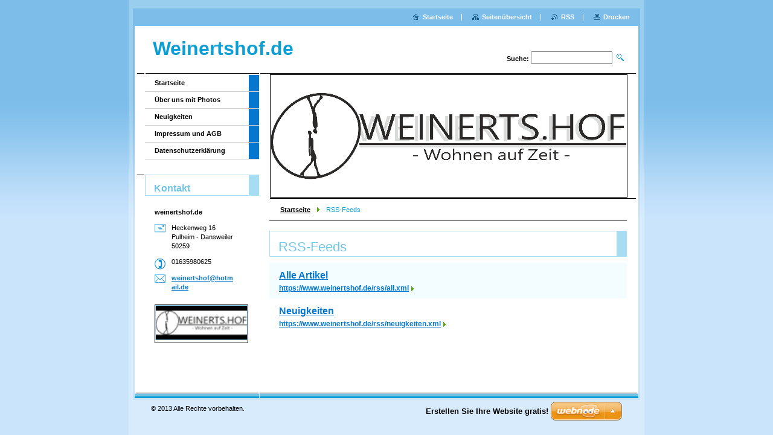

--- FILE ---
content_type: text/html; charset=UTF-8
request_url: https://www.weinertshof.de/rss/
body_size: 6648
content:
<!--[if lte IE 9]><!DOCTYPE HTML PUBLIC "-//W3C//DTD HTML 4.01 Transitional//EN" "https://www.w3.org/TR/html4/loose.dtd"><![endif]-->
<!DOCTYPE html>

<!--[if IE]><html class="ie" lang="de"><![endif]-->
<!--[if gt IE 9]><!--> 
<html lang="de">
<!--<![endif]-->

	<head>
		<!--[if lt IE 8]><meta http-equiv="X-UA-Compatible" content="IE=EmulateIE7"><![endif]--><!--[if IE 8]><meta http-equiv="X-UA-Compatible" content="IE=EmulateIE8"><![endif]--><!--[if IE 9]><meta http-equiv="X-UA-Compatible" content="IE=EmulateIE9"><![endif]-->
		<base href="https://www.weinertshof.de/">
  <meta charset="utf-8">
  <meta name="description" content="">
  <meta name="keywords" content="">
  <meta name="generator" content="Webnode">
  <meta name="apple-mobile-web-app-capable" content="yes">
  <meta name="apple-mobile-web-app-status-bar-style" content="black">
  <meta name="format-detection" content="telephone=no">
    <link rel="icon" type="image/svg+xml" href="/favicon.svg" sizes="any">  <link rel="icon" type="image/svg+xml" href="/favicon16.svg" sizes="16x16">  <link rel="icon" href="/favicon.ico"><link rel="canonical" href="https://www.weinertshof.de/rss/">
<script type="text/javascript">(function(i,s,o,g,r,a,m){i['GoogleAnalyticsObject']=r;i[r]=i[r]||function(){
			(i[r].q=i[r].q||[]).push(arguments)},i[r].l=1*new Date();a=s.createElement(o),
			m=s.getElementsByTagName(o)[0];a.async=1;a.src=g;m.parentNode.insertBefore(a,m)
			})(window,document,'script','//www.google-analytics.com/analytics.js','ga');ga('create', 'UA-797705-6', 'auto',{"name":"wnd_header"});ga('wnd_header.set', 'dimension1', 'W1');ga('wnd_header.set', 'anonymizeIp', true);ga('wnd_header.send', 'pageview');var pageTrackerAllTrackEvent=function(category,action,opt_label,opt_value){ga('send', 'event', category, action, opt_label, opt_value)};</script>
  <link rel="alternate" type="application/rss+xml" href="https://weinertshof.de/rss/all.xml" title="Zeige alle Artikel">
<!--[if lte IE 9]><style type="text/css">.cke_skin_webnode iframe {vertical-align: baseline !important;}</style><![endif]-->
		<title>RSS-Feeds :: Weinertshof.de</title>
		<meta name="robots" content="index, follow">
		<meta name="googlebot" content="index, follow">
		<script type="text/javascript" src="https://d11bh4d8fhuq47.cloudfront.net/_system/skins/v9/50000006/js/functions.js"></script>
		<link rel="stylesheet" type="text/css" href="https://d11bh4d8fhuq47.cloudfront.net/_system/skins/v9/50000006/css/style.css" media="screen,handheld,projection">
		<link rel="stylesheet" type="text/css" href="https://d11bh4d8fhuq47.cloudfront.net/_system/skins/v9/50000006/css/print.css" media="print">
	
				<script type="text/javascript">
				/* <![CDATA[ */
					
					if (typeof(RS_CFG) == 'undefined') RS_CFG = new Array();
					RS_CFG['staticServers'] = new Array('https://d11bh4d8fhuq47.cloudfront.net/');
					RS_CFG['skinServers'] = new Array('https://d11bh4d8fhuq47.cloudfront.net/');
					RS_CFG['filesPath'] = 'https://www.weinertshof.de/_files/';
					RS_CFG['filesAWSS3Path'] = 'https://08b031879f.cbaul-cdnwnd.com/758ae66627505550ee0d78acbaf5dc63/';
					RS_CFG['lbClose'] = 'Schließen';
					RS_CFG['skin'] = 'default';
					if (!RS_CFG['labels']) RS_CFG['labels'] = new Array();
					RS_CFG['systemName'] = 'Webnode';
						
					RS_CFG['responsiveLayout'] = 0;
					RS_CFG['mobileDevice'] = 0;
					RS_CFG['labels']['copyPasteSource'] = 'Mehr Infos:';
					
				/* ]]> */
				</script><style type="text/css">/* <![CDATA[ */#sr4fpb1ee {position: absolute;font-size: 13px !important;font-family: "Arial", helvetica, sans-serif !important;white-space: nowrap;z-index: 2147483647;-webkit-user-select: none;-khtml-user-select: none;-moz-user-select: none;-o-user-select: none;user-select: none;}#e3df9a7824s0 {position: relative;top: -14px;}* html #e3df9a7824s0 { top: -11px; }#e3df9a7824s0 a { text-decoration: none !important; }#e3df9a7824s0 a:hover { text-decoration: underline !important; }#hc1ok63uv {z-index: 2147483647;display: inline-block !important;font-size: 16px;padding: 7px 59px 9px 59px;background: transparent url(https://d11bh4d8fhuq47.cloudfront.net/img/footer/footerButtonWebnodeHover.png?ph=08b031879f) top left no-repeat;height: 18px;cursor: pointer;}* html #hc1ok63uv { height: 36px; }#hc1ok63uv:hover { background: url(https://d11bh4d8fhuq47.cloudfront.net/img/footer/footerButtonWebnode.png?ph=08b031879f) top left no-repeat; }#d2mhkk1437 { display: none; }#ffccgdo14d {z-index: 3000;text-align: left !important;position: absolute;height: 88px;font-size: 13px !important;color: #ffffff !important;font-family: "Arial", helvetica, sans-serif !important;overflow: hidden;cursor: pointer;}#ffccgdo14d a {color: #ffffff !important;}#co8abga2lkgb {color: #36322D !important;text-decoration: none !important;font-weight: bold !important;float: right;height: 31px;position: absolute;top: 19px;right: 15px;cursor: pointer;}#blipcbn590ga6 { float: right; padding-right: 27px; display: block; line-height: 31px; height: 31px; background: url(https://d11bh4d8fhuq47.cloudfront.net/img/footer/footerButton.png?ph=08b031879f) top right no-repeat; white-space: nowrap; }#a7oewcl6h { position: relative; left: 1px; float: left; display: block; width: 15px; height: 31px; background: url(https://d11bh4d8fhuq47.cloudfront.net/img/footer/footerButton.png?ph=08b031879f) top left no-repeat; }#co8abga2lkgb:hover { color: #36322D !important; text-decoration: none !important; }#co8abga2lkgb:hover #blipcbn590ga6 { background: url(https://d11bh4d8fhuq47.cloudfront.net/img/footer/footerButtonHover.png?ph=08b031879f) top right no-repeat; }#co8abga2lkgb:hover #a7oewcl6h { background: url(https://d11bh4d8fhuq47.cloudfront.net/img/footer/footerButtonHover.png?ph=08b031879f) top left no-repeat; }#b7mf5f41 {padding-right: 11px;padding-right: 11px;float: right;height: 60px;padding-top: 18px;background: url(https://d11bh4d8fhuq47.cloudfront.net/img/footer/footerBubble.png?ph=08b031879f) top right no-repeat;}#if5g44b22qebbl {float: left;width: 18px;height: 78px;background: url(https://d11bh4d8fhuq47.cloudfront.net/img/footer/footerBubble.png?ph=08b031879f) top left no-repeat;}* html #hc1ok63uv { filter: progid:DXImageTransform.Microsoft.AlphaImageLoader(src='https://d11bh4d8fhuq47.cloudfront.net/img/footer/footerButtonWebnode.png?ph=08b031879f'); background: transparent; }* html #hc1ok63uv:hover { filter: progid:DXImageTransform.Microsoft.AlphaImageLoader(src='https://d11bh4d8fhuq47.cloudfront.net/img/footer/footerButtonWebnodeHover.png?ph=08b031879f'); background: transparent; }* html #b7mf5f41 { height: 78px; background-image: url(https://d11bh4d8fhuq47.cloudfront.net/img/footer/footerBubbleIE6.png?ph=08b031879f);  }* html #if5g44b22qebbl { background-image: url(https://d11bh4d8fhuq47.cloudfront.net/img/footer/footerBubbleIE6.png?ph=08b031879f);  }* html #blipcbn590ga6 { background-image: url(https://d11bh4d8fhuq47.cloudfront.net/img/footer/footerButtonIE6.png?ph=08b031879f); }* html #a7oewcl6h { background-image: url(https://d11bh4d8fhuq47.cloudfront.net/img/footer/footerButtonIE6.png?ph=08b031879f); }* html #co8abga2lkgb:hover #rbcGrSigTryButtonRight { background-image: url(https://d11bh4d8fhuq47.cloudfront.net/img/footer/footerButtonHoverIE6.png?ph=08b031879f);  }* html #co8abga2lkgb:hover #rbcGrSigTryButtonLeft { background-image: url(https://d11bh4d8fhuq47.cloudfront.net/img/footer/footerButtonHoverIE6.png?ph=08b031879f);  }/* ]]> */</style><script type="text/javascript" src="https://d11bh4d8fhuq47.cloudfront.net/_system/client/js/compressed/frontend.package.1-3-108.js?ph=08b031879f"></script><style type="text/css"></style></head>

	<body>
		<div id="pageOut">

			<div id="pageIn">

				<div id="wrapper" class="twoColumns">

					<div id="header">

						<div id="logo"><a href="home/" title="Zur Startseite"><span id="rbcSystemIdentifierLogo">Weinertshof.de</span></a></div>
						<script type="text/javascript"> /* <![CDATA[ */ logoCentering(); /* ]]> */ </script>
						
						<div id="languageSelect"></div>			

						<hr class="noDis">



						<div id="search">

		<form action="/search/" method="get" id="fulltextSearch">

								<fieldset>
									<legend>Durchsuchen</legend>
									<label for="fulltextSearchText">Suche:</label>
									<input type="text" id="fulltextSearchText" name="text" value="">
									<input class="submit" type="image" src="https://d11bh4d8fhuq47.cloudfront.net/_system/skins/v9/50000006/img/search.png" alt="Suchen">
								</fieldset>

		</form>

						</div><!-- / id="search" -->

		
					</div><!-- / id="header" -->

					<div id="mainOut">

						<div id="illustration">

							<span><span><img src="https://08b031879f.cbaul-cdnwnd.com/758ae66627505550ee0d78acbaf5dc63/200000117-cdf00ceead/50000000.png?ph=08b031879f" width="588" height="200" alt=""></span></span>
							<h3><span id="rbcCompanySlogan" class="rbcNoStyleSpan">Wohnen auf Zeit</span></h3>

							<hr class="noDis">

						</div><!-- / id="illustration" -->

						<div id="mainIn">

							<div id="navigator">

								<div id="pageNavigator" class="rbcContentBlock"><p><a class="navFirstPage" href="/home/">Startseite</a><span><span> &gt; </span></span><span id="navCurrentPage">RSS-Feeds</span></p><hr class="noDis"></div>
							</div><!-- / id="navigator" -->

							<div class="container">

								<!-- MIDDLE BAR ~ MAIN AREA -->
								<div class="content middleBar">




								<div class="box list rss">

									<h1>RSS-Feeds</h1>

		

									<div class="item mode-1">
										<h2 class="heading"><a href="https://www.weinertshof.de/rss/all.xml" rel="nofollow">Alle Artikel</a></h2>
										<p class="link"><a href="https://www.weinertshof.de/rss/all.xml" rel="nofollow">https://www.weinertshof.de/rss/all.xml</a></p>
									</div><!-- / class="item mode-1" -->

		

									<p class="noDis">&mdash;&mdash;&mdash;&mdash;&mdash;</p>

		

									<div class="item mode-0">
										<h2 class="heading"><a href="https://www.weinertshof.de/rss/neuigkeiten.xml" rel="nofollow">Neuigkeiten</a></h2>
										<p class="link"><a href="https://www.weinertshof.de/rss/neuigkeiten.xml" rel="nofollow">https://www.weinertshof.de/rss/neuigkeiten.xml</a></p>
									</div><!-- / class="item mode-0" -->

		

									<hr class="noDis">

								</div><!-- / class="box list rss" -->


		
								</div><!-- / class="content middleBar" -->
								<!-- / MIDDLE BAR ~ MAIN AREA -->

								<div class="cleaner"><!-- / FLOAT CLEAR --></div>

							</div><!-- / class="container" -->

						</div><!-- / id="mainIn" -->

					</div><!-- / id="mainOut" -->

					<!-- LEFT BAR -->
					<div class="sidebar leftBar">


<ul class="menu">
	<li class="first"><a href="/home/">Startseite</a></li>
	<li><a href="/uber-uns/">Über uns mit Photos</a></li>
	<li><a href="/neuigkeiten/">Neuigkeiten</a></li>
	<li><a href="/impressum/">Impressum und AGB</a></li>
	<li class="last"><a href="/datenschutzerklarung/">Datenschutzerklärung</a></li>
</ul>			




								<div class="box contact">

									<h2>Kontakt</h2>

		

									<address>
										<strong>weinertshof.de</strong>
										<br class="noDis">
										

										<br class="noDis">
										<span class="address">
Heckenweg 16<br />
Pulheim - Dansweiler<br />
50259
										</span>

	
										

										<br class="noDis">
										<span class="phone">
01635980625
										</span>

	
										

										<br class="noDis">
										<span class="email">
											<a href="&#109;&#97;&#105;&#108;&#116;&#111;:&#119;&#101;&#105;&#110;&#101;&#114;&#116;&#115;&#104;&#111;&#102;&#64;&#104;&#111;&#116;&#109;&#97;&#105;&#108;&#46;&#100;&#101;"><span id="rbcContactEmail">&#119;&#101;&#105;&#110;&#101;&#114;&#116;&#115;&#104;&#111;&#102;&#64;&#104;&#111;&#116;&#109;&#97;&#105;&#108;&#46;&#100;&#101;</span></a>
										</span>

	
									</address>
									

									<br class="noDis">
									<span class="image"><img src="https://08b031879f.cbaul-cdnwnd.com/758ae66627505550ee0d78acbaf5dc63/system_preview_small_200000117-cdf00ceead/50000000.png" width="151" height="56" alt=""></span>

	

		

									<div class="cleaner"><!-- / FLOAT CLEAR --></div>

									<hr class="noDis">

								</div><!-- / class="box contact" -->


					



					</div><!-- / class="sidebar leftBar" -->
					<!-- / LEFT BAR -->

					<div class="cleaner"><!-- / FLOAT CLEAR --></div>

					<ul id="quick"><li class="homepage"><a href="home/" title="Zur Startseite">Startseite</a></li><li class="sitemap"><a href="/sitemap/" title="Zur Seitenübersicht">Seitenübersicht</a></li><li class="rss"><a href="/rss/" title="RSS-Feeds">RSS</a></li><li class="print"><a href="#" onclick="window.print(); return false;" title="Seite drucken">Drucken</a></li></ul><!-- / id="quick" -->
					<hr class="noDis">

				</div><!-- / id="wrapper" class="twoColumns" -->

				<div id="footer">
					<p><span id="rbcFooterText" class="rbcNoStyleSpan">© 2013 Alle Rechte vorbehalten.</span><!-- --></p>
					<span class="signature"><span class="rbcSignatureText"><a href="https://de.webnode.com?utm_source=text&amp;utm_medium=footer&amp;utm_campaign=free1" rel="nofollow">Erstellen Sie Ihre Website gratis!</a><a id="hc1ok63uv" href="https://de.webnode.com?utm_source=button&amp;utm_medium=footer&amp;utm_campaign=free1" rel="nofollow"><span id="d2mhkk1437">Webnode</span></a></span></span>
				</div><!-- / id="footer" -->

			</div><!-- / id="pageIn" -->

		</div><!-- / id="pageOut" -->

		<script type="text/javascript">
			/* <![CDATA[ */

				RubicusFrontendIns.addObserver
				({

					onContentChange: function ()
					{
						logoCentering();

						RubicusFrontendIns.faqInit('faq', 'answerBlock');
					},

					onStartSlideshow: function()
					{
						$('slideshowControl').innerHTML	= 'Anhalten';
						$('slideshowControl').title			= 'Diashow anhalten';
						$('slideshowControl').onclick		= RubicusFrontendIns.stopSlideshow.bind(RubicusFrontendIns);
					},

					onStopSlideshow: function()
					{
						$('slideshowControl').innerHTML	= 'Diashow';
						$('slideshowControl').title			= 'Diashow starten';
						$('slideshowControl').onclick		= RubicusFrontendIns.startSlideshow.bind(RubicusFrontendIns);
					},

					onShowImage: function()
					{
						if (RubicusFrontendIns.isSlideshowMode())
						{
							$('slideshowControl').innerHTML	= 'Anhalten';
							$('slideshowControl').title			= 'Diashow anhalten';
							$('slideshowControl').onclick		= RubicusFrontendIns.stopSlideshow.bind(RubicusFrontendIns);
						}
					}

				});

				RubicusFrontendIns.faqInit('faq', 'answerBlock');

				RubicusFrontendIns.addFileToPreload('https://d11bh4d8fhuq47.cloudfront.net/_system/skins/v9/50000006/img/loading.gif');
				RubicusFrontendIns.addFileToPreload('https://d11bh4d8fhuq47.cloudfront.net/_system/skins/v9/50000006/img/loading_poll.gif');

			/* ]]> */
		</script>

	<div id="rbcFooterHtml"></div><div style="display: none;" id="sr4fpb1ee"><span id="e3df9a7824s0">&nbsp;</span></div><div id="ffccgdo14d" style="display: none;"><a href="https://de.webnode.com?utm_source=window&amp;utm_medium=footer&amp;utm_campaign=free1" rel="nofollow"><div id="if5g44b22qebbl"><!-- / --></div><div id="b7mf5f41"><div><strong id="hsr7stq65d">Gestalten Sie Ihre eigene kostenlose Website</strong><br /><span id="e0835c339k">Ihre eigene Website schnell und einfach</span></div><span id="co8abga2lkgb"><span id="a7oewcl6h"><!-- / --></span><span id="blipcbn590ga6">Ausprobieren</span></span></div></a></div><script type="text/javascript">/* <![CDATA[ */var df3649g6325men = {sig: $('sr4fpb1ee'),prefix: $('e3df9a7824s0'),btn : $('hc1ok63uv'),win : $('ffccgdo14d'),winLeft : $('if5g44b22qebbl'),winLeftT : $('ge5156dd56'),winLeftB : $('bdx3de2q6l'),winRght : $('b7mf5f41'),winRghtT : $('dh1qlb91ml'),winRghtB : $('ade2bd65e8rr'),tryBtn : $('co8abga2lkgb'),tryLeft : $('a7oewcl6h'),tryRght : $('blipcbn590ga6'),text : $('e0835c339k'),title : $('hsr7stq65d')};df3649g6325men.sig.appendChild(df3649g6325men.btn);var e1e61gf1e0e=0,el99iga3d5=0,cpa3dp8485f4c9=0,d5j70ho127,bo1ioq518i=$$('.rbcSignatureText')[0],jchd1eh7n=false,ydwuuv1b;function foep8tcht351(){if (!jchd1eh7n && pageTrackerAllTrackEvent){pageTrackerAllTrackEvent('Signature','Window show - branch',df3649g6325men.sig.getElementsByTagName('a')[0].innerHTML);jchd1eh7n=true;}df3649g6325men.win.show();cpa3dp8485f4c9=df3649g6325men.tryLeft.offsetWidth+df3649g6325men.tryRght.offsetWidth+1;df3649g6325men.tryBtn.style.width=parseInt(cpa3dp8485f4c9)+'px';df3649g6325men.text.parentNode.style.width = '';df3649g6325men.winRght.style.width=parseInt(20+cpa3dp8485f4c9+Math.max(df3649g6325men.text.offsetWidth,df3649g6325men.title.offsetWidth))+'px';df3649g6325men.win.style.width=parseInt(df3649g6325men.winLeft.offsetWidth+df3649g6325men.winRght.offsetWidth)+'px';var wl=df3649g6325men.sig.offsetLeft+df3649g6325men.btn.offsetLeft+df3649g6325men.btn.offsetWidth-df3649g6325men.win.offsetWidth+12;if (wl<10){wl=10;}df3649g6325men.win.style.left=parseInt(wl)+'px';df3649g6325men.win.style.top=parseInt(el99iga3d5-df3649g6325men.win.offsetHeight)+'px';clearTimeout(d5j70ho127);}function cjp4ggk30(){d5j70ho127=setTimeout('df3649g6325men.win.hide()',1000);}function fg3ohq2kpeg(){var ph = RubicusFrontendIns.photoDetailHandler.lightboxFixed?document.getElementsByTagName('body')[0].offsetHeight/2:RubicusFrontendIns.getPageSize().pageHeight;df3649g6325men.sig.show();e1e61gf1e0e=0;el99iga3d5=0;if (bo1ioq518i&&bo1ioq518i.offsetParent){var obj=bo1ioq518i;do{e1e61gf1e0e+=obj.offsetLeft;el99iga3d5+=obj.offsetTop;} while (obj = obj.offsetParent);}if ($('rbcFooterText')){df3649g6325men.sig.style.color = $('rbcFooterText').getStyle('color');df3649g6325men.sig.getElementsByTagName('a')[0].style.color = $('rbcFooterText').getStyle('color');}df3649g6325men.sig.style.width=parseInt(df3649g6325men.prefix.offsetWidth+df3649g6325men.btn.offsetWidth)+'px';if (e1e61gf1e0e<0||e1e61gf1e0e>document.body.offsetWidth){e1e61gf1e0e=(document.body.offsetWidth-df3649g6325men.sig.offsetWidth)/2;}if (e1e61gf1e0e>(document.body.offsetWidth*0.55)){df3649g6325men.sig.style.left=parseInt(e1e61gf1e0e+(bo1ioq518i?bo1ioq518i.offsetWidth:0)-df3649g6325men.sig.offsetWidth)+'px';}else{df3649g6325men.sig.style.left=parseInt(e1e61gf1e0e)+'px';}if (el99iga3d5<=0 || RubicusFrontendIns.photoDetailHandler.lightboxFixed){el99iga3d5=ph-5-df3649g6325men.sig.offsetHeight;}df3649g6325men.sig.style.top=parseInt(el99iga3d5-5)+'px';}function a5e19ifb14r(){if (ydwuuv1b){clearTimeout(ydwuuv1b);}ydwuuv1b = setTimeout('fg3ohq2kpeg()', 10);}Event.observe(window,'load',function(){if (df3649g6325men.win&&df3649g6325men.btn){if (bo1ioq518i){if (bo1ioq518i.getElementsByTagName("a").length > 0){df3649g6325men.prefix.innerHTML = bo1ioq518i.innerHTML + '&nbsp;';}else{df3649g6325men.prefix.innerHTML = '<a href="https://de.webnode.com?utm_source=text&amp;utm_medium=footer&amp;utm_content=de-branch-0&amp;utm_campaign=signature" rel="nofollow">'+bo1ioq518i.innerHTML + '</a>&nbsp;';}bo1ioq518i.style.visibility='hidden';}else{if (pageTrackerAllTrackEvent){pageTrackerAllTrackEvent('Signature','Missing rbcSignatureText','www.weinertshof.de');}}fg3ohq2kpeg();setTimeout(fg3ohq2kpeg, 500);setTimeout(fg3ohq2kpeg, 1000);setTimeout(fg3ohq2kpeg, 5000);Event.observe(df3649g6325men.btn,'mouseover',foep8tcht351);Event.observe(df3649g6325men.win,'mouseover',foep8tcht351);Event.observe(df3649g6325men.btn,'mouseout',cjp4ggk30);Event.observe(df3649g6325men.win,'mouseout',cjp4ggk30);Event.observe(df3649g6325men.win,'click',function(){if (pageTrackerAllTrackEvent){pageTrackerAllTrackEvent('Signature','Window click - branch','Gestalten Sie Ihre eigene kostenlose Website',0);}document/*bjjcbh743k5n*/.location.href='https://de.webnode.com?utm_source=window&utm_medium=footer&utm_content=de-branch-0&utm_campaign=signature';});Event.observe(window, 'resize', a5e19ifb14r);Event.observe(document.body, 'resize', a5e19ifb14r);RubicusFrontendIns.addObserver({onResize: a5e19ifb14r});RubicusFrontendIns.addObserver({onContentChange: a5e19ifb14r});RubicusFrontendIns.addObserver({onLightboxUpdate: fg3ohq2kpeg});Event.observe(df3649g6325men.btn, 'click', function(){if (pageTrackerAllTrackEvent){pageTrackerAllTrackEvent('Signature','Button click - branch',df3649g6325men.sig.getElementsByTagName('a')[0].innerHTML);}});Event.observe(df3649g6325men.tryBtn, 'click', function(){if (pageTrackerAllTrackEvent){pageTrackerAllTrackEvent('Signature','Try Button click - branch','Gestalten Sie Ihre eigene kostenlose Website',0);}});}});RubicusFrontendIns.addFileToPreload('https://d11bh4d8fhuq47.cloudfront.net/img/footer/footerButtonWebnode.png?ph=08b031879f');RubicusFrontendIns.addFileToPreload('https://d11bh4d8fhuq47.cloudfront.net/img/footer/footerButton.png?ph=08b031879f');RubicusFrontendIns.addFileToPreload('https://d11bh4d8fhuq47.cloudfront.net/img/footer/footerButtonHover.png?ph=08b031879f');RubicusFrontendIns.addFileToPreload('https://d11bh4d8fhuq47.cloudfront.net/img/footer/footerBubble.png?ph=08b031879f');if (Prototype.Browser.IE){RubicusFrontendIns.addFileToPreload('https://d11bh4d8fhuq47.cloudfront.net/img/footer/footerBubbleIE6.png?ph=08b031879f');RubicusFrontendIns.addFileToPreload('https://d11bh4d8fhuq47.cloudfront.net/img/footer/footerButtonHoverIE6.png?ph=08b031879f');}RubicusFrontendIns.copyLink = 'https://de.webnode.com';RS_CFG['labels']['copyPasteBackLink'] = 'Erstellen Sie Ihre eigene kostenlose Webseite:';/* ]]> */</script><script type="text/javascript">var keenTrackerCmsTrackEvent=function(id){if(typeof _jsTracker=="undefined" || !_jsTracker){return false;};try{var name=_keenEvents[id];var keenEvent={user:{u:_keenData.u,p:_keenData.p,lc:_keenData.lc,t:_keenData.t},action:{identifier:id,name:name,category:'cms',platform:'WND1',version:'2.1.157'},browser:{url:location.href,ua:navigator.userAgent,referer_url:document.referrer,resolution:screen.width+'x'+screen.height,ip:'18.191.252.192'}};_jsTracker.jsonpSubmit('PROD',keenEvent,function(err,res){});}catch(err){console.log(err)};};</script></body>

</html>


--- FILE ---
content_type: text/css
request_url: https://d11bh4d8fhuq47.cloudfront.net/_system/skins/v9/50000006/css/style.css
body_size: 6181
content:
h1, h2, h3, h4, h5, h6, p, ul, ol, blockquote {
	width: 100%;
	overflow: hidden;
}
#pageOut[id] h1, #pageOut[id] h2, #pageOut[id] h3, #pageOut[id] h4, #pageOut[id] h5, #pageOut[id] h6, #pageOut[id] p, #pageOut[id] ul, #pageOut[id] ol, #pageOut[id] blockquote {
	width: auto;
}
h1, h2 {
	margin: 0 0 10px 0;
	padding: 10px 18px 0 14px;
	font-weight: normal;
	font-size: 182%;
	border-width: 1px 17px 1px 1px;
	border-style: solid;
}
.sidebar h1, .sidebar h2 {
	font-size: 147%;
	font-weight: bold;
}
h3, h4, h5, h6 {
	margin: 0 16px;
	padding: 5px 0 3px 0;
}
h3 {
	font-size: 128%;
}
h4 {
	font-size: 110%;
}
h5 {
	font-size: 110%;
}
h6 {
	font-size: 100%;
}
p, ul, ol {
	margin: 0 16px 8px 16px;
}
ul {
	padding-left: 20px;
	list-style: disc;
}
ol {
	padding-left: 30px;
}
ul ul, ol ol {
	margin: 0 0 0 10px;
}
.sidebar ul ul, .sidebar ol ol {
	margin-left: 0;
}
address {
	margin: 0 16px;
	padding: 10px 0;
	font-style: normal;
}
blockquote {
	margin: 0 0 8px 0;
	padding: 8px 25px;
	font-style: italic;
}
blockquote p {
	margin: 0 0 8px 0;
}
table {
	margin: 0 0 8px 0;
	font-size: 100%;
}
table.modernTable thead td, table.modernTable td {
	padding: 4px 10px 3px 10px;
	border-width: 1px;
	border-style: solid;
}
a {
	font-weight: bold;
}
ins {
	text-decoration: none !important;
}
hr {
	height: 0;
	margin-left: 0;
	margin-right: 0;
	background: 0;
	border-width: 0 1px 1px 1px;
	border-style: solid;
}
.wsw img, .wsw a img {
	margin: 0.5em;
	border: 0;
}
sub {
	line-height: 2.2em;
}
html {
	height: 100%;
}
body {
	height: 100%;
	margin: 0;
	padding: 0;
	text-align: center;
	font: 0.7em/1.4 Verdana, Tahoma, Arial, sans-serif;
	color: rgb(0,0,0);
	background: url("../img/body.png") repeat-x left top;
}
#pageOut {
	position: relative;
	width: 854px;
	height: 100%;
	margin: 0 auto;
	background: url("../img/page_out.png") repeat-y left top;
}
#pageOut[id] {
	min-height: 100%;
	height: auto;
}
#pageIn {
	width: 100%;
	height: 100%;
	background: url("../img/page_in.png") no-repeat left top;
}
#wrapper {
	position: relative;
	width: 834px;
	height: 100%;
	margin: 0 auto;
	background: url("../img/wrapper.png") repeat-x left top;
}
#wrapper[id] {
	height: auto;
	min-height: 100%;
}
#mainOut {
	float: right;
	position: relative;
	right: 4px;
	width: 622px;
	padding: 1px 0 0 0;
	overflow: hidden;
	background: url("../img/black_line.png") repeat-x left top;
}
#mainIn {
	width: 592px;
	overflow: hidden;
	margin: 0 auto 80px auto;
	padding: 16px 0 0 0;
}
#header {
	position: relative;
	padding: 43px 20px 0 17px;
	text-align: left;
}
.content {
	text-align: left;
	font-size: 110%;
}
.container {
	width: 100%;
}
.threeColumns .container {
	margin-bottom: 16px;
	background: url("../img/runaround.png") repeat-y 390px top;
}
.threeColumns .middleBar {
	float: left;
	width: 378px;
	overflow: hidden;
}
.sidebar {
	width: 202px;
	overflow: hidden;
	text-align: left;
}
.leftBar {
	float: left;
	position: relative;
	left: 4px;
	padding: 2px 0 80px 0;
	background: url("../img/sidebar.png") no-repeat left top;
}
.rightBar {
	float: right;
	width: 189px;
}
#footer {
	position: absolute;
	left: 7px;
	top: expression( document.getElementById('pageOut').offsetHeight - document.getElementById('footer').offsetHeight );
	bottom: 0;
	width: 840px;
	height: 70px;
	overflow: hidden;
	line-height: normal;
	background: url("../img/footer.png") no-repeat left top;
}
#footer p {
	display: inline;
	float: left;
	width: 480px !important;
	height: 1.22em;
	margin: 20px 0 0 30px;
	padding: 0;
	overflow: hidden;
	text-align: left;
}
#footer .signature {
	float: right;
	margin: 20px 30px 0 0;
	text-align: right;
}
.noDis {
	display: none;
}
.cleaner {
	clear: both;
	height: 0;
	line-height: 0;
	overflow: hidden;
}
#logo {
	width: 499px !important;
	height: 73px;
	margin: 0 0 5px 0;
	padding: 0;
	overflow: hidden;
	line-height: normal;
	font-size: 282%;
	border: 0;
}
#logo a, #logo span {
	float: left;
	margin: 19px 0 5px 13px;
	text-decoration: none;
	font-weight: bold;
}
#logo a {
	cursor: pointer;
}
#logo span#rbcSystemIdentifierLogo {
	float: none;
	margin: 0;
}
#logo .image {
	height: 100%;
	margin: 5px 0 0 0;
}
#logo img {
	margin: 0;
	border: 0;
}
#illustration {
	position: relative;
	height: 204px;
	margin: 0 0 0 16px;
	padding: 1px 0 2px 0;
	background: url("../img/black_line.png") repeat-x left bottom;
}
#illustration span {
	float: left;
	width: 592px;
	height: 204px;
	overflow: hidden;
	text-align: left;
	border-width: 1px;
	border-style: solid;
}
#illustration[id] span {
	width: 590px;
	height: 202px;
}
#illustration span span {
	width: 588px !important;
	height: 200px !important;
	margin: 1px;
	border: 0;
}
#illustration span span img {
	display: block;
	margin: 0;
	border: 0;
}
#illustration h3 {
	position: absolute;
	right: 30px;
	top: 171px;
	width: 562px !important;
	height: 20px;
	margin: 0;
	padding: 0;
	overflow: hidden;
	text-align: right;
	font-size: 147%;
	font-weight: bold;
	background: 0;
}
#illustration h3 span {
	float: none;
	width: auto;
	height: auto;
	border: 0;
}
#navigator {
	position: relative;
	top: -16px;
	overflow: hidden;
	background: url("../img/black_line.png") repeat-x left bottom;
}
#navigator p {
	width: 556px !important;
	overflow: hidden;
	margin: 0 auto;
	padding: 8px 0 9px 0;
	text-align: left;
	line-height: 183%;
}
#navigator a {
	font-weight: bold;
}
#navigator span {
	margin: 0 7px;
	background: url("../img/arrow_right.png") no-repeat 50% 60%;
}
#navigator span#navCurrentPage {
	margin: 0;
	background: 0;
}
#navigator span span {
	margin: 0;
	visibility: hidden;
}
ul.menu {
	margin: 0 0 25px 0;
	padding: 0 0 0 13px;
	list-style: none;
	line-height: normal;
	background: url("../img/menu_l1_item.png") repeat-y right top;
}
ul.menu li {
	border-bottom-width: 1px;
	border-bottom-style: solid;
}
ul.menu li.first {
	padding: 0;
	border-top: 1px solid #fff;
}
ul.menu li.selected {
	background: url("../img/menu_l1_selected.png") no-repeat right top;
}
ul.menu li a {
	display: block;
	width: 100%;
	margin: 0 17px 0 0;
	padding: 7px 0 8px 16px;
	overflow: hidden;
	font-weight: bold;
	text-decoration: none;
}
ul.menu[class] li a {
	width: auto;
}
ul.menu li a:hover {
	text-decoration: underline;
}
ul.menu ul {
	margin: 0;
	padding: 0;
	list-style: none;
	background: url("../img/menu_l2_item.png") repeat-y right top;
	border-top-width: 1px;
	border-top-style: solid;
}
ul.menu ul li {
	border: 0;
}
ul.menu ul li, ul.menu ul li a:hover, ul.menu li.activeSelected ul a {
	background: url("../img/menu_item.png") no-repeat 34px 9px;
}
ul.menu ul li.selected, ul.menu ul li.selected a:hover {
	background: url("../img/menu_l2_selected.png") no-repeat 34px 9px;
}
ul.menu ul li.activeSelected a, ul.menu ul li.activeSelected a:hover {
	background: url("../img/menu_l3_selected.png") no-repeat 34px 7px;
}
ul.menu ul li.first {
	background-position: 34px 10px;
}
ul.menu ul li.first[class] {
	background-position: 34px 9px;
}
ul.menu ul li a {
	padding: 4px 0 4px 50px;
}
ul.menu ul ul li, ul.menu ul li.selected ul li a:hover, ul.menu ul li.activeSelected ul li a {
	background: url("../img/menu_item.png") no-repeat 54px 9px;
}
ul.menu ul ul li.selected, ul.menu ul li ul li.selected a:hover {
	background: url("../img/menu_l2_selected.png") no-repeat 54px 9px;
}
ul.menu ul ul li.activeSelected a, ul.menu ul li ul li.activeSelected a:hover {
	background: url("../img/menu_l3_selected.png") no-repeat 54px 7px;
}
ul.menu ul ul li.first {
	background-position: 54px 10px;
}
ul.menu ul ul li.first[class] {
	background-position: 54px 9px;
}
ul.menu ul ul li a {
	padding-left: 70px;
}
ul.menu ul ul ul {
	border: 0;
}
ul.menu ul ul ul li.first {
	border: 0;
}
ul.menu ul ul ul li, ul.menu ul ul li.selected ul li.first, ul.menu ul ul ul li.selected, ul.menu ul ul li.selected ul li a:hover, ul.menu ul ul li.activeSelected ul li a, ul.menu ul ul li ul li.activeSelected ul li a:hover {
	background: url("../img/menu_item.png") no-repeat 69px 9px;
}
ul.menu ul ul ul li.activeSelected a, ul.menu ul ul li ul li.activeSelected a:hover {
	background: url("../img/menu_l3_selected.png") no-repeat 69px 7px;
}
ul.menu ul ul ul li a {
	padding-left: 85px;
}
#quick {
	position: absolute;
	top: 0;
	right: 0;
	width: 100% !important;
	height: 29px;
	margin: 14px 0 0 0;
	padding: 0;
	overflow: hidden;
	text-align: right;
}
#quick li {
	padding: 0 14px 0 18px;
	display: inline;
	line-height: 29px;
	background: url("../img/quick.png") no-repeat left 70%;
}
#quick li.homepage {
	background: 0;
}
#quick li a {
	padding: 0 0 0 16px;
	text-decoration: none;
	font-weight: bold;
}
#quick li a:hover {
	text-decoration: underline;
}
#quick li.homepage a {
	background: url("../img/homepage.png") no-repeat left 70%;
}
#quick li.sitemap a {
	background: url("../img/sitemap.png") no-repeat left 70%;
}
#quick li.print a {
	background: url("../img/print.png") no-repeat left 70%;
}
#quick li.rss a {
	background: url("../img/rss.png") no-repeat left 70%;
}
.box {
	margin: 0 0 25px 0;
}
.leftBar .box {
	padding: 0 0 0 13px;
	background: url("../img/sidebox.png") no-repeat left top;
}
.contact form, .searching form, .discussion form, .privateAccessForm form {
	width: 100%;
	margin: 0 0 10px 0;
	padding: 12px 16px 16px 16px;
	border-width: 1px;
	border-style: solid;
}
#wrapper[id] form {
	width: auto;
}
fieldset {
	margin: 0;
	padding: 0 10px 10px 10px;
	border-width: 1px;
	border-style: solid;
}
legend {
	display: none;
	margin: 0 5px;
	padding: 0 5px;
	border: 0;
}
.content legend {
	display: inline;
}
.content[class] legend {
	display: block;
	display: expression('inline');
}
form .item {
	clear: both;
	margin: 8px 0 0 0;
}
form div.submit {
	clear: both;
	margin: 8px 0 0 0;
	text-align: right;
}
.contact label, .searching label, .discussion label {
	display: block;
	width: 133px;
	margin: 0 0 2px 0;
	font-weight: bold;
}
.content .contact label, .content .searching label, .content .discussion label {
	float: left;
	width: 232px;
	margin: 4px 5px 0 0;
	overflow: hidden;
}
.threeColumns .middleBar .contact label, .threeColumns .middleBar .searching label, .threeColumns .middleBar .discussion label {
	width: 140px;
}
.contact input, .searching input, .discussion input, textarea, select {
	width: 129px;
	font-size: 100%;
	font-family: Verdana, Tahoma, sans-serif;
}
.content .contact input, .content .searching input, .content .discussion input, .content textarea, .content select {
	float: right;
	width: 293px;
}
.content[class] .searching input, .content[class] .discussion input, .content[class] .contact input, .content[class] textarea, .content[class] select {
	float: none;
}
.threeColumns .middleBar .contact input, .threeColumns .middleBar .searching input, .threeColumns .middleBar .discussion input, .threeColumns .middleBar textarea, .threeColumns .middleBar select {
	width: 171px;
}
textarea {
	height: 100px;
	overflow: auto;
	resize: vertical;
}
input.submit, button.submit {
	width: auto !important;
	font-weight: bold;
	background: url("../img/submit.png") repeat-x left bottom;
	border-width: 1px;
	border-style: solid;
	cursor: pointer;
}
.error {
	margin: 20px 0;
	font-weight: bold;
}
.error ul {
	margin: 0;
	list-style: none;
}
.error ul li {
	margin: 0 0 5px 0;
	padding: 0 0 0 12px;
	background: url("../img/error.png") no-repeat left 5px;
}
.error ul li span {
	font-weight: normal;
}
#search {
	position: absolute;
	right: 20px;
	top: 84px;
	width: 298px;
	height: 32px;
	line-height: normal;
}
#search form {
	margin: 0;
	padding: 0;
	overflow: hidden;
	text-align: right;
	background: 0;
	border: 0;
}
#search fieldset {
	margin: 0;
	padding: 0;
	border: 0;
}
#search legend {
	display: none;
}
#search label {
	display: inline;
	float: none;
	position: relative;
	top: 7px;
	width: auto;
	width: 50px;
	margin: 0;
	font-weight: bold;
	vertical-align: super;
}
#search input {
	display: inline;
	float: none;
	margin: 0;
}
#search .submit {
	display: inline;
	text-align: left;
}
#search #fulltextSearchText {
	width: 127px;
	vertical-align: middle;
}
#search input.submit {
	width: 20px;
	height: 20px;
	vertical-align: middle;
	background: 0;
	border: 0;
}
.sitemap ul {
	width: 100%;
	margin: 0 0 8px 16px;
	padding: 0;
	overflow: hidden;
	list-style: none;
}
.sitemap ul li {
	width: 100%;
	margin: 0 17px 3px 0;
	padding: 0 0 0 10px;
	overflow: hidden;
	background: url("../img/menu_l3_selected.png") no-repeat left 6px;
}
.sitemap[class] ul li {
	width: auto;
}
.sitemap ul li.last {
	margin-bottom: 0 !important;
}
.content .sitemap ul li {
	margin: 0 17px 3px 14px;
}
.sitemap ul li a {
	font-weight: normal;
}
.sitemap ul ul {
	margin: 3px 0 0 0;
}
.sitemap ul ul li {
	margin: 0 0 3px 5px;
	background: url("../img/dot.png") no-repeat left 7px;
}
.content .sitemap ul ul li {
	margin: 0 0 3px 26px;
}
.contact strong {
	display: block;
	margin-bottom: 1em;
}
.contact .address, .contact .phone, .contact .email {
	display: block;
	width: 100%;
	padding: 0 0 1em 28px;
	background-repeat: no-repeat;
	background-position: left 1px;
}
.contact .address[class], .contact .phone[class], .contact .email[class] {
	width: auto;
}
.contact .address {
	background-image: url("../img/address.png");
}
.contact .phone {
	background-image: url("../img/phone.png");
}
.contact .email {
	background-image: url("../img/email.png");
}
.contact .image {
	float: left;
	margin: 0 16px;
	border-width: 1px;
	border-style: solid;
}
.contact .image img {
	margin: 0;
	border-width: 1px;
	border-style: solid;
}
.list .heading {
	margin: 2px 16px;
	padding: 0;
	font-weight: bold;
	font-size: 130%;
	background: 0;
	border: 0;
}
.sidebar .list .heading {
	font-size: 110%;
}
.list ins, .detail ins {
	padding: 0 16px;
}
div.mode-0, div.mode-1 {
	width: 100%;
	padding: 8px 0 0 0;
	overflow: hidden;
}
.list .wsw {
	margin: 0 16px 8px 16px;
}
.detail .wsw {
	margin: 0 16px;
}
.list .wsw h1, .list .wsw h2, .detail .wsw h1, .detail .wsw h2 {
	margin: 0 -16px 10px -16px;
}
.list .wsw h3, .list .wsw h4, .list .wsw h5, .list .wsw h6, .detail .wsw h3, .detail .wsw h4, .detail .wsw h5, .detail .wsw h6 {
	margin: 0 0 2px 0;
}
.list .wsw p, .detail .wsw p {
	margin: 0 0 8px 0;
}
.list .info {
	width: 100%;
	overflow: hidden;
}
.thumbnail {
	display: block;
	text-align: center;
	border-width: 1px;
	border-style: solid;
}
.detail .thumbnail {
	width: 454px;
}
.detail .thumbnail[class] {
	width: 452px;
}
.threeColumns .middleBar .detail .thumbnail {
	width: 204px;
}
.threeColumns .middleBar .detail .thumbnail[class] {
	width: 202px;
}
.thumbnail span {
	position: relative;
	display: block;
	margin: 1px auto;
	overflow: hidden;
}
.detail .thumbnail span {
	width: 450px;
}
.threeColumns .middleBar .detail .thumbnail span {
	width: 202px;
}
.thumbnail img {
	display: block;
	margin: 0;
	border-width: 1px;
	border-style: solid;
}
.thumbnail span img {
	margin: 0 auto;
	border: 0;
}
.link {
	margin: 0;
}
.link a {
	padding: 0 8px 0 0;
	font-weight: bold;
	background: url("../img/arrow_right.png") no-repeat right 70%;
}
.back {
	margin: 10px 0 0 0;
	text-align: right;
}
.back a {
	margin: 0 26px 0 0;
	padding: 0 0 0 8px;
	font-weight: bold;
	background: url("../img/arrow_left.png") no-repeat left 70%;
}
.rbcBookmarks {
	margin: 16px;
}
.rbcTags {
	margin: 16px 0;
	padding: 6px 16px 8px 16px;
	border-top: 1px solid rgb(197,236,251);
	border-bottom: 1px solid rgb(197,236,251);
}
.rbcTags h4 {
	display: inline;
	width: auto;
	margin: 0 5px 0 0;
	font-size: 100%;
	color: rgb(0,0,0);
}
.rbcTags p.tags {
	display: inline;
	width: auto;
	margin: 0;
}
.tagCloud ol.tags {
	margin: 0;
	padding: 0;
	text-align: center;
}
.tagCloud ol.tags li {
	display: inline;
	margin: 0 0.5em;
	padding: 0;
	list-style: none;
}
.tagCloud ol.tags li a {
	font-weight: normal;
}
.searching form .item {
	width: 133px;
	line-height: normal;
}
.content .searching form .item {
	clear: none;
	float: left;
}
.content .searching form .searchText {
	width: 350px;
}
.content .searching form .searchType {
	width: 150px;
}
.threeColumns .middleBar .searching form .item {
	width: 150px;
}
.content .searching form div.submit {
	clear: none;
	float: left;
	margin: 26px 0 0 0;
}
.searching label {
	width: 100%;
}
.content .searching input#fulltextSearchTextResult, .content .searching select#fulltextSearchTypeResult {
	float: left;
	width: 95% !important;
	margin: 2px 0 0 0;
}
.searching input.submit {
	float: none;
}
.searching .link {
	margin: 0 16px 2px 16px;
}
.searching .info {
	margin: 0 16px 8px 16px;
	text-align: right;
	font-weight: bold;
}
.tagSearch .link {
	margin: 0 16px 8px 16px;
}
.rss .link {
	margin: 0 16px 8px 16px;
}
.articles .wsw {
	margin-top: 5px;
}
.articles .link {
	margin: 16px 16px 0 16px;
	text-align: right;
}
.faq .heading {
	padding-right: 20px;
	margin-bottom: 8px;
	text-decoration: underline;
	background-repeat: no-repeat;
	background-position: right top;
	cursor: pointer;
}
.content .faq .heading {
	background-position: right 4px;
}
.faq .open {
	background-image: url("../img/faq_open.png");
}
.faq .close {
	background-image: url("../img/faq_close.png");
}
.faq .wsw {
	margin-top: -6px;
}
.products .mode-0, .products .mode-1 {
	margin: 0 0 1px 0;
	padding: 8px 0;
	border-width: 1px;
	border-style: solid;
}
.products[class] .mode-0, .products[class] .mode-1 {
	width: auto;
}
.content .products .withImage {
	padding: 8px 16px 8px 16px;
}
.products .wsw {
	clear: both;
	width: 100%;
	margin: 0;
	padding: 16px;
	overflow: hidden;
	border-width: 1px;
	border-style: solid;
}
.products .wsw[class] {
	width: auto;
}
.products .wsw h1, .products .wsw h2 {
	width: auto;
}
.products .mode-0 .wsw, .products .mode-1 .wsw {
	padding: 0 16px;
	border: 0;
}
.content .products .withImage .heading {
	float: right;
	width: 418px !important;
	margin: 2px 0;
}
.threeColumns .middleBar .products .withImage .heading {
	width: 204px !important;
}
.content .products .withImage .wsw {
	clear: none;
	position: relative;
	display: inline;
	float: right;
	width: 450px;
	margin: 0 -16px 0 0;
}
.threeColumns .middleBar .products .withImage .wsw {
	width: 236px;
}
.content .products .withImage .wsw[class] {
	width: 418px;
}
.threeColumns .middleBar .products .withImage .wsw[class] {
	width: 204px;
}
.products .thumbnail {
	float: left;
	display: inline;
	margin: 3px 16px 5px 16px;
}
.content .products .thumbnail {
	margin: 3px 0 5px 0;
}
.detail .thumbnail, .content .detail .thumbnail {
	margin: 3px 16px 16px 16px;
}
.sidebar .photogallery .cleaner {
	display: none;
}
.photogallery .mode-0, .photogallery .mode-1, .photogallery .mode-2, .photogallery .mode-3 {
	margin: 0;
	padding: 0;
}
.content .photogallery .photos {
	width: 296px;
	overflow: hidden;
}
.content .photogallery .mode-1, .content .photogallery .mode-3 {
	float: left;
}
.content .photogallery .mode-0, .content .photogallery .mode-2 {
	float: right;
}
.threeColumns .middleBar .photos, .content .large .photos {
	float: none;
	width: 100%;
}
.photo {
	padding: 12px 0 !important;
	text-align: center;
}
.content .photo {
	float: left;
	background: 0 !important;
}
.photo br {
	clear: both;
}
.content .list .photo {
	width: 50% !important;
}
.threeColumns .middleBar .large .photo {
	width: 100% !important;
}
.photo .thumbnail {
	margin: 0 auto !important;
	overflow: hidden;
	cursor: pointer;
}
.photo table {
	margin: 0 auto;
	border-collapse: collapse;
	cursor: pointer;
}
.photo td {
	width: 120px;
	height: 122px;
	padding: 0;
	vertical-align: middle;
	border-width: 1px;
	border-style: solid;
}
.photo[class] td {
	height: 120px;
}
.large .photo td {
	height: 204px;
}
.large .photo[class] td {
	height: 202px;
}
.photo table .thumbnail {
	width: 120px;
	border-width: 1px;
	border-style: solid;
}
.photo table .thumbnail[class] {
	width: 118px;
}
.large .photo table .thumbnail {
	width: 202px;
}
.large .photo table .thumbnail[class] {
	width: 200px;
}
.sidebar .large .photo table .thumbnail {
	width: 155px;
}
.sidebar .large .photo table .thumbnail[class] {
	width: 153px;
}
.photo table .thumbnail img {
	margin: 0 auto;
	border: 0;
}
.photo .text {
	display: block;
	clear: both;
	width: 100%;
	height: 2.8em;
	margin: 8px 16px 0 16px;
	padding: 0 0 0 9px;
	overflow: hidden;
	text-align: left;
	text-decoration: underline;
	background: url("../img/arrow_right.png") no-repeat left 4px;
}
.photo .text[class] {
	width: auto;
}
.content .photo .text {
	margin: 8px 6px 0 6px;
	font-size: 92%;
}
.photogallery .link {
	margin: 0 0 8px 0;
	padding: 0 0 8px 0;
	background: url("../img/dot_line.png") repeat-x left bottom;
}
.photogallery .link .next, .photogallery .link .prev, .photogallery .link .slideshow {
	float: left;
	width: 28%;
	text-align: center;
}
.photogallery .link .slideshow {
	width: 44%;
}
.photogallery .link .prev a {
	padding: 0 0 0 8px;
	background: url("../img/arrow_left.png") no-repeat left 70%;
}
.photogallery .link .slideshow a {
	padding: 0;
	background: 0;
}
.photogallery .link .slideshow #slideshowControl {
	display: none;
}
.photogallery .link .slideshow #slideshowControl.enableControl {
	display: inline;
	text-decoration: underline;
	cursor: pointer;
}
.detail .photo {
	float: none;
	margin: 0 0 17px 0;
	padding: 0;
}
.photogallery .wsw {
	clear: both;
}
.discussion .post {
	width: 100%;
	margin: 0 0 4px 40px;
	padding: 10px 3px 8px 3px;
	border-width: 1px;
	border-style: solid;
}
.discussion .post[class] {
	width: auto;
}
.content .discussion .post {
	margin-left: 160px;
}
.discussion .level-1 {
	margin-left: 0;
}
.content .discussion .level-1 {
	margin-left: 0;
}
.discussion .level-2 {
	margin-left: 10px;
}
.content .discussion .level-2 {
	margin-left: 40px;
}
.discussion .level-3 {
	margin-left: 20px;
}
.content .discussion .level-3 {
	margin-left: 80px;
}
.discussion .level-4 {
	margin-left: 30px;
}
.content .discussion .level-4 {
	margin-left: 120px;
}
.discussion .date, .discussion .author {
	margin: 0 14px 2px 0;
	padding: 0 0 0 14px;
	overflow: hidden;
}
.discussion .author[class] {
	width: auto;
}
.discussion .date ins, .discussion .author b {
	font-weight: bold;
	font-style: italic;
}
.discussion .heading, .sidebar .discussion .heading {
	margin: 0 14px !important;
	padding: 0;
	font-size: 100% !important;
	font-weight: normal;
	border: 0;
}
.discussion .heading a {
	font-weight: bold;
}
.discussion .message {
	padding: 10px 14px 8px 14px;
	margin: 10px auto 10px auto;
}
.discussion .link {
	text-align: right;
}
.discussion .link a {
	margin: 0 10px 0 0;
	background: url("../img/arrow_right.png") no-repeat right 70%;
}
.poll div {
	width: 100%;
	padding: 10px 16px 0 16px;
	border-width: 1px;
	border-style: solid;
	overflow: hidden;
}
.poll[class] div {
	width: auto;
}
.poll h3 {
	margin: 0 0 20px 0;
	padding: 0 0 12px 0;
	font-size: 110% !important;
	background: url("../img/dot_line.png") repeat-x left bottom;
}
.poll p {
	clear: both;
	width: 100%;
	margin: 0;
	padding: 0 0 16px 0;
	overflow: visible;
}
.poll a {
	font-weight: bold;
	text-decoration: underline;
}
.content .poll .question {
	float: left;
	width: 243px;
	margin: 0 8px 16px 0;
	overflow: hidden;
}
.threeColumns .middleBar .poll .question {
	width: 128px;
}
.poll .voted {
	margin: 0 0 0 3px;
}
.content .poll .voted {
	float: right;
	width: 98px;
	margin: 0 0 16px 2px;
	overflow: hidden;
}
.poll .pollbar {
	display: block;
	width: 100%;
	margin: 5px 0 0 0;
}
.content .poll .pollbar {
	float: left;
	width: 196px;
	margin: 5px 0 16px 0;
}
.threeColumns .middleBar .poll .pollbar {
	width: 100px;
}
.poll .pollbar img {
	margin: 0;
	border-width: 1px;
	border-style: solid;
}
.poll .bar-0 img {
	border-width: 1px;
	border-style: solid;
}
.poll .bar-1 img {
	border-width: 1px;
	border-style: solid;
}
.poll .bar-2 img {
	border-width: 1px;
	border-style: solid;
}
.pagination {
	clear: both;
	width: 100%;
	margin: 16px 0 8px 0;
	padding: 0 16px 12px 16px;
	background: url("../img/dot_line.png") repeat-x left bottom;
}
.pagination[class] {
	width: auto;
}
.pagination .info, .threeColumns .middleBar .pagination .info {
	margin: 0 0 10px 0;
	font-weight: normal;
	text-align: left;
}
.pagination .paging {
	margin: 0;
}
.content .pagination .info {
	width: 250px;
	float: left;
	margin: 0;
}
.content .pagination .paging {
	width: 310px;
	float: right;
	text-align: right;
}
.threeColumns .middleBar .pagination .info, .threeColumns .middleBar .pagination .paging {
	width: auto;
	float: none;
	text-align: left;
}
.pagination .paging a {
	margin: 0 4px;
	font-weight: bold;
}
.pagination .paging .selected {
	margin: 0 3px;
	font-weight: bold;
}
.pagination .paging .left {
	margin: 0 4px 0 0;
}
.pagination .paging .right {
	margin: 0 0 0 4px;
}
.pagination .paging .leftEnd, .pagination .paging .rightEnd {
	margin: 0;
}
h4 {
	color: rgb(12,159,214);
}
h5 {
	color: rgb(86,170,4);
}
blockquote {
	color: rgb(12,159,214);
	background-color: rgb(243,252,255);
}
table.modernTable tr {
	background-color: rgb(255,255,255);
}
table.modernTable tr.mode-0 {
	background-color: rgb(255,255,255);
}
table.modernTable tr.mode-1 {
	background-color: rgb(243,252,255);
}
table.modernTable thead td {
	color: rgb(255,255,255);
	background-color: rgb(12,159,214);
	border-color: rgb(6,119,206);
}
table.modernTable td {
	border-color: rgb(197,236,251);
}
a {
	color: rgb(6,119,206);
}
a:visited {
	color: rgb(115,197,229) !important;
}
a:hover, a:active {
	color: rgb(86,170,4) !important;
}
hr {
	border-color: rgb(166,221,242);
}
body {
	background-color: rgb(202,228,252);
}
#pageOut {
	background-color: rgb(216,235,253);
}
#wrapper {
	background-color: rgb(255,255,255);
}
#logo a, #logo span {
	color: rgb(12,159,214) !important;
}
#illustration span {
	border-color: rgb(0,0,0);
}
#illustration h3 {
	color: rgb(255,255,255);
}
#pageNavigator a {
	color: rgb(0,0,0) !important;
}
#pageNavigator a:hover, #pageNavigator a:active {
	color: rgb(86,170,4) !important;
}
#pageNavigator span#navCurrentPage {
	color: rgb(12,159,214);
}
#footer {
	color: rgb(0,0,0);
	background-color: rgb(216,235,253);
}
#footer a {
	color: rgb(0,0,0);
}
ul.menu li {
	border-bottom-color: rgb(207,207,207);
}
ul.menu li a {
	color: rgb(0,0,0);
}
ul.menu li a:visited {
	color: rgb(0,0,0) !important;
}
ul.menu li a:hover {
	color: rgb(0,0,0) !important;
	background-color: rgb(196,239,255) !important;
}
ul.menu li.selected a, ul.menu li.selected li.selected a, ul.menu li.selected li.selected li.selected a, ul.menu li.selected li.selected li.selected li.activeSelected a {
	color: rgb(12,159,214) !important;
}
ul.menu li.selected li a, ul.menu li.selected li.selected li a, ul.menu li.selected li.selected li.selected li a, ul.menu li.selected li.selected li.selected li.activeSelected li a {
	color: rgb(0,0,0) !important;
}
ul.menu li.activeSelected a, ul.menu ul li.activeSelected a, ul.menu ul ul li.activeSelected a, ul.menu ul ul ul li.activeSelected a {
	background-color: rgb(196,239,255);
}
ul.menu ul {
	border-color: rgb(207,207,207);
}
ul.menu li.selected {
	background-color: rgb(222,246,255);
}
ul.menu li.selected ul {
	background-color: rgb(243,252,255);
}
ul.menu li.selected ul ul {
	background-color: rgb(255,255,255);
}
#quick {
	background-color: rgb(124,189,234);
}
#quick li a {
	color: rgb(255,255,255) !important;
	background-color: rgb(0,0,0);
}
.heading, h1, h2 {
	color: rgb(115,197,229);
	border-color: rgb(166,221,242);
}
.contact form, .searching form, .discussion form, .privateAccessForm form {
	background-color: rgb(161,224,248);
	border-color: rgb(12,159,214);
}
fieldset {
	border-color: rgb(12,159,214);
}
input.submit, button.submit {
	color: rgb(6,119,206);
	background-color: rgb(255,255,255);
	border-color: rgb(12,159,214);
}
label.wrong {
	color: rgb(218,64,37);
}
.error ul li, .privateAccessForm .error {
	color: rgb(218,64,37);
}
.search {
	background-color: rgb(255,255,255);
}
.contact .heading {
	color: rgb(8,124,174);
	background-color: rgb(255,255,255);
	border-color: rgb(12,159,214);
}
.contact .image {
	border-color: rgb(0,0,0);
}
.contact .image img {
	border-color: rgb(146,223,253);
}
.mode-0, .sidebar .mode-1 {
	background-color: rgb(255,255,255);
}
.mode-1 {
	background-color: rgb(243,252,255);
}
.list .heading {
	color: rgb(6,119,206);
}
.list .heading a {
	color: rgb(6,119,206);
}
.list ins, .detail ins {
	color: rgb(86,170,4);
}
.back a:visited {
	color: rgb(6,119,206) !important;
}
.back a:hover, .back a:active {
	color: rgb(86,170,4) !important;
}
.thumbnail {
	border-color: rgb(6,119,206);
	border-color: rgb(0,0,0);
}
a.thumbnail:visited {
	border-color: rgb(115,197,229);
}
a.thumbnail:hover, a.thumbnail:active {
	border-color: rgb(86,170,4);
}
.thumbnail img {
	border-color: rgb(146,223,253);
}
.searching .info {
	color: rgb(86,170,4);
}
.products .mode-0, .products .mode-1 {
	background-color: rgb(243,252,255);
	border-color: rgb(161,224,248);
}
.products .detail {
	background-color: rgb(255,255,255);
}
.products .wsw {
	background-color: rgb(243,252,255);
	border-color: rgb(161,224,248);
}
.sidebar .photogallery div.mode-0, .content .small div.mode-0, .content .small div.mode-3, .threeColumns .middleBar .small div.mode-2 {
	background-color: rgb(255,255,255);
}
.threeColumns .middleBar .large div.mode-1 div.mode-0 {
	background-color: rgb(255,255,255) !important;
}
.sidebar .photogallery div.mode-1, .content .small div.mode-1, .content .small div.mode-2, .threeColumns .middleBar .small div.mode-3 {
	background-color: rgb(243,252,255);
}
.threeColumns .middleBar .large div.mode-0 div.mode-1 {
	background-color: rgb(243,252,255) !important;
}
.photo td {
	background: rgb(255,255,255);
	border-color: rgb(0,0,0);
}
.photo td.hover {
	border-color: rgb(86,170,4);
}
.photo .thumbnail {
	background-color: rgb(255,255,255);
}
.photo table .thumbnail {
	border-color: rgb(255,255,255) !important;
}
.discussion .post {
	background-color: rgb(243,252,255);
	border-color: rgb(161,224,248);
}
.discussion .level-1 {
	background-color: rgb(161,224,248);
	border-color: rgb(12,159,214);
}
.discussion .date ins, .discussion .author b {
	color: rgb(0,0,0);
}
.discussion .heading {
	color: rgb(0,0,0);
}
.discussion .message {
	background-color: rgb(255,255,255);
}
.discussion a:visited {
	color: rgb(6,119,206) !important;
}
.discussion a:hover, .discussion a:active {
	color: rgb(86,170,4) !important;
}
.homepage .heading {
	color: rgb(115,197,229);
	border-color: rgb(166,221,242);
}
.homepage .heading a {
	color: rgb(115,197,229);
}
.runaround .heading {
	color: rgb(8,124,174);
	background-color: rgb(255,255,255);
	border-color: rgb(12,159,214);
}
.runaround .heading {
	color: rgb(12,159,214);
}
.runaround .heading a {
	color: rgb(0,0,0);
}
.runaround ins {
	color: rgb(93,179,10);
}
.poll div {
	background-color: rgb(243,252,255);
	border-color: rgb(161,224,248);
}
.poll h3 {
	color: rgb(0,0,0);
}
.poll a {
	color: rgb(6,119,206);
}
.poll .pollbar img {
	border-color: rgb(0,0,0);
}
.poll .bar-0 img {
	border-color: rgb(13,57,123);
}
.poll .bar-1 img {
	border-color: rgb(85,123,13);
}
.poll .bar-2 img {
	border-color: rgb(173,66,37);
}
.pagination .paging a {
	color: rgb(6,119,206);
}
.pagination .info {
	color: rgb(0,0,0);
}
.rbcWidgetArea {
	margin: 0 16px 25px 16px;
}
table#waitingTable {
	width: 100%;
	height: 100%;
	background-color: transparent;
}
table#waitingTable, table#waitingTable td, table#waitingTable tr {
	background-color: transparent;
	text-align: center;
	border: 0;
}
table#waitingTable td {
	vertical-align: middle;
	text-align: center;
}
#languageSelectBody {
	position: absolute;
	right: 20px;
	top: 54px;
	/*width: 290px;*/
	height: 18px;
	line-height: normal;
	text-align: right;
}
#languageSelect ul {
	display: none;
}
#languageSelect #languageFlags a {
	text-decoration: none;
	display: block;
	width: 16px;
	height: 16px;
	float: left;
	margin-left: 7px;
	background: transparent center center no-repeat;
}
.content .searching label
{
	width: 150px !important;
}
.detail .thumbnail
{
	width: auto !important;
}
.privateAccessForm td 
{
	padding-top: 5px;
}

.privateAccessForm label
{
	display: block;
	width: 232px;
	font-weight: bold;	
}
.privateAccessForm input
{
	width: 293px;
}

.rbcAdPosition
{
	margin-bottom: 10px;
	text-align: right;
}







/* -- forms ---------------------------------------- */

.discussion label.groupLabel {
	margin-bottom: 5px !important;
}

.discussion .formTextarea {
	margin-bottom: 5px;
}

.discussion .formTextarea label {
	display: block !important;
	position: relative;
}

.discussion .choicesGroup {
	position: relative;
	float: right;
	width: 299px;
	margin: -2px 0 10px;
	padding: 0;
}

.discussion .choicesGroup label {
	float: none !important; 
	display: inline !important;
	margin: 0 !important;
	font-weight: normal !important;
}

.discussion .choicesGroup input {
	position: relative;
	top: 2px;
	float: none !important;
	width: auto !important;
	height: auto !important;
	background: transparent none !important;
	border: none !important;
	margin: 5px 0 !important;
}

.discussion .choicesGroup .item {
	margin: 0;
}

.discussion select {
	width: 299px;
	padding: 2px;
	font-family: Arial, Helvetica, Tahoma, sans-serif;
}

.fileInput {
	position: relative;
	float: left;
	width: 299px;
	margin: 2px 0 6px;
	white-space: nowrap;
}

.fileInputBase {
	height: 0px;
	width: auto;
	overflow: hidden;
}

.fileInputCover {
	position: relative;
	width: 299px;
	overflow: hidden;
}

.ie .fileInputBase
{
	height: auto;
	width: auto;
	overflow: hidden;
}

.ie .fileInputBase input
{
	position: absolute;
	display: block;
	top: 0;
	left: 0px;
	width: 150px;
	height: 20px;
	font-size: 19px;
	z-index: 5;
	opacity: 0;
	filter: alpha(opacity=0);
	cursor: pointer;
}

@media screen and (-ms-high-contrast: active), (-ms-high-contrast: none) {
	.fileInputBase
	{
		height: auto;
		width: auto;
		overflow: hidden;
	}

	.fileInputBase input
	{
		position: absolute;
		display: block;
		top: 0;
		left: 0px;
		width: 150px;
		height: 20px;
		font-size: 19px;
		z-index: 5;
		opacity: 0;
		filter: alpha(opacity=0);
		cursor: pointer;
	}
}

.fileInputText {
	position: relative;
	padding: 0 0 0 7px;
	white-space: nowrap;
	cursor: default;
}

.fileInputSelect {
	position: relative;
	display: inline-block;
	background: rgb(255,255,255);
	color: rgb(6,119,206);
	border: 1px solid rgb(12,159,214);
	padding: 0 7px;
	font-size: 0.9em;
	cursor: pointer;
}

.leftBar select, .leftBar .fileInput, .leftBar .fileInputCover, .leftBar .choicesGroup,
.rightBar select, .rightBar .fileInput, .rightBar .fileInputCover, .rightBar .choicesGroup {
	width: 135px;
}

.threeColumns .middleBar select, .threeColumns .middleBar .fileInput, .threeColumns .middleBar .fileInputCover, .threeColumns .middleBar .choicesGroup {
	width: 177px;
}
.leftBar .choicesGroup, .rightBar .choicesGroup {
	float: none;
}

/* -- end: forms ----------------------------------- */

